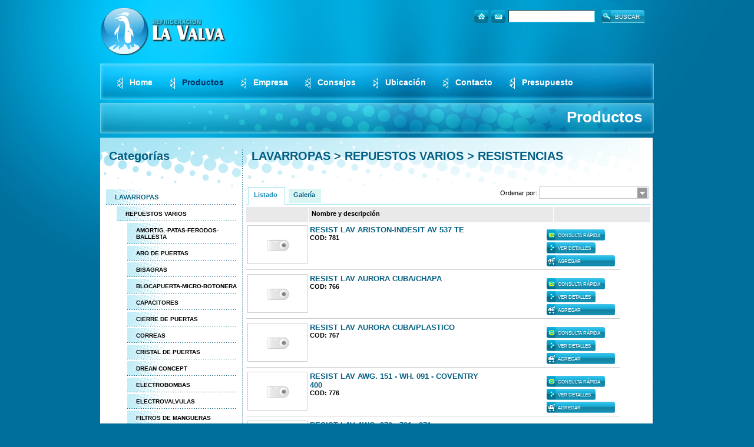

--- FILE ---
content_type: text/html
request_url: https://lavalva.com.ar/es/Productos/1798/RESISTENCIAS
body_size: 6892
content:
<!DOCTYPE html PUBLIC "-//W3C//DTD XHTML 1.0 Transitional//EN" "http://www.w3.org/TR/xhtml1/DTD/xhtml1-transitional.dtd">
<html xmlns="http://www.w3.org/1999/xhtml">
<head>
<meta http-equiv="Content-Type" content="text/html; charset=iso-8859-1" />
<meta http-equiv="imagetoolbar" content="no" />
<meta name="title" content="LAVARROPAS &gt; REPUESTOS VARIOS &gt; RESISTENCIAS - Refrigeraci&oacute;n La valva" />
<meta name="DC.title" content="LAVARROPAS &gt; REPUESTOS VARIOS &gt; RESISTENCIAS - Refrigeraci&oacute;n La valva" />
<meta http-equiv="title" content="LAVARROPAS &gt; REPUESTOS VARIOS &gt; RESISTENCIAS - Refrigeraci&oacute;n La valva" />
<meta name="description" content="Productos - LAVARROPAS - REPUESTOS VARIOS - RESISTENCIAS Refrigeración La Valva es una empresa del rubro de refrigeración, calefacción y aire acondicionado que atiende a las más prestigiosas empresas nacionales e internacionales, brindándoles toda una gama de repuestos, accesorios y asesoramiento técnico." />
<meta name="DC.Description" content="Productos - LAVARROPAS - REPUESTOS VARIOS - RESISTENCIAS Refrigeración La Valva es una empresa del rubro de refrigeración, calefacción y aire acondicionado que atiende a las más prestigiosas empresas nacionales e internacionales, brindándoles toda una gama de repuestos, accesorios y asesoramiento técnico." />
<meta name="keywords" content="refrigeraci&oacute;n, refrigeracion, aire acondicionado, calefaccion, motocompresores, aire, repuestos de refrigeracion, camaras frigorificas, enfriadores, refrigeración, repuestos de refrigeracion, cámaras frigoríficas" />
<meta name="resource-type" content="document" />
<meta name="revisit-after" content="10 days" />
<meta name="classification" content="Business" />
<meta name="GOOGLEBOT" content="index follow" />
<meta http-equiv="cache-control" content="no-cache,no-store,must-revalidate" />
<meta name="audience" content="all" />
<meta name="robots" content="all" />
<meta name="distribution" content="Global" />
<meta name="rating" content="General" />
<meta name="language" content="es" />
<meta name="author" content="logindesarrollos.com" />
<meta name="doc-type" content="Public" />
<meta name="doc-class" content="Completed" />
<meta name="doc-publisher" content="logindesarrollos.com" />
<title>LAVARROPAS &gt; REPUESTOS VARIOS &gt; RESISTENCIAS - Refrigeraci&oacute;n La valva</title>
<script type="text/javascript" src="/js/swfobject.js"></script>
<link href="/css/estilos.css" rel="stylesheet" type="text/css" />
<link href="/css/mensajes.css" rel="stylesheet" type="text/css" />
<link href="/css/tema.css" rel="stylesheet" type="text/css" />
<link href="/css/estilosMz.css" rel="stylesheet" type="text/css" />
<link rel="shortcut icon" href="/img/fav.ico" type="image/gif" />
<script type="text/javascript" src="/js/externos.php"></script>
<script type="text/javascript" src="/js/swfobject.js"></script>
<script type="text/javascript" src="/js/cookie.js"></script>
<script type="text/javascript" src="/js/oPresupuesto.js"></script>
<script type="text/javascript" src="/js/oOrden.js"></script>	
<link href="/css/print.css" rel="stylesheet" type="text/css" media="print" />
<script type="text/javascript">
var oCookie = new Cookie();
</script>
</head>
<body>
	<div id="topPrint">
		<img src="/mails/logo.gif" alt="Refrigeraci&oacute;n La valva" />
		<p>TEL/Fax: 0351 4604232 - 4603753 <br /> <a href="mailto:info@lavalva.com.ar">info@lavalva.com.ar</a></p>
	</div>
  	<div id="top">
		<div id="formBuscar">
        	<a class="btnTop" href="/es"><img src="/img/icoHome.gif" alt="Home" /></a>
            <a class="btnTop" href="mailto:info@lavalva.com.ar"><img src="/img/icoMail.gif" alt="Mail" /></a>
            
<form action="" name="formBusqueda" method="post" style="display:inline;" onkeydown="analizarEnterBuscar(event);">
  <a href="#" class="btnComunG fltR" onClick="setBusqueda('/es/Producto/busqueda',event);" id="btnBuscar"><span><img src="/img/icoZoom.gif" alt="Buscar" /> Buscar</span></a>   
      <input name="clavePrivada" id="clavePrivada" type="text" value="" />
  <input name="buscar" id="buscar" type="hidden" value="si" />
  <input name="se" id="se" type="hidden" value="busqueda" />		  
</form>

            
            
			<div class="topPresupuesto" style="display:none;" id="contMsgPresupuestoTop">
				<span id="msgPresupuestoTop" style="float:left"> </span>
				<a class="btnComun fltR" href="/es/Presupuesto/16"><span><img src="/img/iconBuy.gif" alt="Ver presupuesto"/>Ver presupuesto</span></a>
				<div class="floatFix"></div>
			</div>
        </div>
        <p><a href="/es"><img src="/img/logo.gif" alt="Refrigeraci&oacute;n La valva" /></a></p>
	</div>
        	<div id="menu">
            <ul>

<li ><a href="/es"  ><span>Home</span></a>
</li>
<li id="menTop2" onmouseover="verSubTop(this,'subTop2','auto')" onmouseout="verSubTop(this,'subTop2','0')"><a href="/es/Productos" class="on" ><span>Productos</span></a>
</li>
<li id="menTop11" onmouseover="verSubTop(this,'subTop11','auto')" onmouseout="verSubTop(this,'subTop11','0')"><a href="/es/Empresa/11"  ><span>Empresa</span></a>
</li>
<li id="menTop12" onmouseover="verSubTop(this,'subTop12','auto')" onmouseout="verSubTop(this,'subTop12','0')"><a href="/es/Consejos/12"  ><span>Consejos</span></a>
<div id="subTop12" onmouseover="verSubTop('menTop12','subTop12','auto')" onmouseout="verSubTop('menTop12','subTop12','0')" class="subTop">
	<div class="subTopCont">
	<a href="/es/Consejos/Elegir-un-buen-aire-acondicionado/13"  >Elegir un buen Aire Acondicionado</a>
	</div>
</div>
</li>
<li id="menTop15" onmouseover="verSubTop(this,'subTop15','auto')" onmouseout="verSubTop(this,'subTop15','0')"><a href="/es/Ubicacia³n/15"  ><span>Ubicación</span></a>
</li>
<li id="menTop3" onmouseover="verSubTop(this,'subTop3','auto')" onmouseout="verSubTop(this,'subTop3','0')"><a href="/es/Contacto/3"  ><span>Contacto</span></a>
</li>
<li id="menTop16" onmouseover="verSubTop(this,'subTop16','auto')" onmouseout="verSubTop(this,'subTop16','0')"><a href="/es/Presupuesto/16"  ><span>Presupuesto</span></a>
</li>
                

            </ul>
        </div>
	<div id="blockeadorGeneral" class="blockeadorGeneral"></div>    
    <div id="principal">
    
    	<div id="title">
      <p>Productos</p>

      </div>
      <script type="text/javascript">
	  if($('titleHome')){
	      var so = new SWFObject("/swf/topHome.swf", "hTop", "940", "164", "8", "");
    	  so.addParam("wmode", "opaque");
	      so.write("titleHome");
	  }		  
	    </script>
        <div id="cont" class="contColumnaProd">

<div class="productosCont">
    <div id="izquierda">
            <h3>Categor&iacute;as</h3>
            <div class="menuCat">
        <!-- h2 class="menuCatTit"><span>Categor&iacute;as</span></h2 -->
<ul>
<li><a href="/es/Productos/1783/LAVARROPAS" >LAVARROPAS</a><ul id="subCat1783"  style="height:auto;"><li><a href="/es/Productos/1784/REPUESTOS-VARIOS" >REPUESTOS VARIOS</a><ul id="subCat1784"  ><li><a href="/es/Productos/1795/AMORTIG-PATAS-FERODOS-BALLESTA" >AMORTIG.-PATAS-FERODOS-BALLESTA</a></li><li><a href="/es/Productos/1785/ARO-DE-PUERTAS" >ARO DE PUERTAS</a></li><li><a href="/es/Productos/1786/BISAGRAS" >BISAGRAS</a></li><li><a href="/es/Productos/1803/BLOCAPUERTA-MICRO-BOTONERA" >BLOCAPUERTA-MICRO-BOTONERA</a></li><li><a href="/es/Productos/1804/CAPACITORES" >CAPACITORES</a></li><li><a href="/es/Productos/1790/CIERRE-DE-PUERTAS" >CIERRE DE PUERTAS</a></li><li><a href="/es/Productos/1788/CORREAS" >CORREAS</a></li><li><a href="/es/Productos/1789/CRISTAL-DE-PUERTAS" >CRISTAL DE PUERTAS</a></li><li><a href="/es/Productos/1811/DREAN-CONCEPT" >DREAN CONCEPT</a></li><li><a href="/es/Productos/1787/ELECTROBOMBAS" >ELECTROBOMBAS</a></li><li><a href="/es/Productos/1791/ELECTROVALVULAS" >ELECTROVALVULAS</a></li><li><a href="/es/Productos/1792/FILTROS-DE-MANGUERAS" >FILTROS DE MANGUERAS</a></li><li><a href="/es/Productos/1793/FUELLES---CODOS-Y-GOMAS" >FUELLES - CODOS Y GOMAS</a></li><li><a href="/es/Productos/1794/JABONERAS" >JABONERAS</a></li><li><a href="/es/Productos/1812/LAVADORAS-ARNO" >LAVADORAS ARNO</a></li><li><a href="/es/Productos/1809/LAVARROPAS-COMUNES" >LAVARROPAS COMUNES</a></li><li><a href="/es/Productos/1799/MANGUERAS-DE-CARG-/-DESCARG" >MANGUERAS DE CARG / DESCARG</a></li><li><a href="/es/Productos/1808/MOTORES" >MOTORES</a></li><li><a href="/es/Productos/1800/PERILLAS-TIMER-/-TERMOST-/-LEVA" >PERILLAS TIMER / TERMOST / LEVA</a></li><li><a href="/es/Productos/1805/PLAQUETAS-ELECTRONICAS" >PLAQUETAS ELECTRONICAS</a></li><li><a href="/es/Productos/1802/POLEA-EJES-RODAM-BRIDA-CUBA-TBOR-TA" >POLEA-EJES-RODAM-BRIDA-CUBA-TBOR-TA</a></li><li><a href="/es/Productos/1796/PRESOSTATOS" >PRESOSTATOS</a></li><li><a href="/es/Productos/1798/RESISTENCIAS" class="on">RESISTENCIAS</a></li><li><a href="/es/Productos/1807/RETENES" >RETENES</a></li><li><a href="/es/Productos/1806/RULEMANES" >RULEMANES</a></li><li><a href="/es/Productos/1810/SECARROPAS" >SECARROPAS</a></li><li><a href="/es/Productos/1801/TERMOSTATO-/-JUNTA" >TERMOSTATO / JUNTA</a></li><li><a href="/es/Productos/1797/TIMERS-PROGRAMADORES" >TIMERS (PROGRAMADORES)</a></li><li><a href="/es/Productos/1813/VARIOS" >VARIOS</a></li></ul></li></ul></li>	<li><a href="/es/Productos" class="verTodas">Ver Todas</a></li>
</ul>
                <div class="floatFix"></div>
            </div>
    </div>
    <div id="derecha">
              <h4><a href="/es/Productos/1783/LAVARROPAS">LAVARROPAS</a> &gt; <a href="/es/Productos/1784/REPUESTOS-VARIOS">REPUESTOS VARIOS</a> &gt; <a href="/es/Productos/1798/RESISTENCIAS">RESISTENCIAS</a></h4>
                    <div class="contCatTools">
	<a href="#" id="solListado" onclick="oSol.cambiarSolapaLista(this,'contProdLista',event);" ><span>Listado</span></a><a id="solGaleria" href="#" onclick="oSol.cambiarSolapaLista(this,'contProdGal',event);" ><span>Galer&iacute;a</span></a>
    Ordenar por:
    <div id="contMenuOrder" class="contMenuOrder" onmouseover="this.style.display='block'" onmouseout="this.style.display='none'">
    	<a href="#" id="nombreAsc" onclick="oOrden.cambiarOrden(this,event);">Nombre A-Z</a>
    	<a href="#" id="codigoAsc" onclick="oOrden.cambiarOrden(this,event);">C&oacute;digo A-Z</a>
        <div class="floatFix"></div>
    	<a href="#" id="nombreDesc"  onclick="oOrden.cambiarOrden(this,event);">Nombre Z-A</a>
    	<a href="#" id="codigoDesc" onclick="oOrden.cambiarOrden(this,event);">C&oacute;digo Z-A</a>
        <div class="floatFix"></div>
    	<a href="#" id="precioAsc" onclick="oOrden.cambiarOrden(this,event);">Menor precio</a>
       	<a href="#" id="novedadAsc" onclick="oOrden.cambiarOrden(this,event);">M&aacute;s nuevo</a>
        <div class="floatFix"></div>        
    	<a href="#" id="precioDesc" onclick="oOrden.cambiarOrden(this,event);">Mayor precio</a>
       	<a href="#" id="novedadDesc" onclick="oOrden.cambiarOrden(this,event);">M&aacute;s antiguo</a>
    </div>
    <input name="orderMenu" id="orderMenu" class="orderMenu" readonly="readonly" />
    
</div>
<script type="text/javascript">
	var oSol = new solapaLista({'indice':'','contenedor':'contProd'});
	AddEvent(window,'load',function(){
		oSol.solapaListaDefecto();
	});
</script>                <div class="contProdLista" id="contProd">
                    <div class="contCatTit" ><p style="width:410px; margin-left:105px">Nombre y descripción</p><p style="width:125px; text-align:center"></p></div>                      <div id="listaProductosCat" style="float:left;">
                        

<div class="itemProd" onclick="document.location='/es/Producto/15364/LAVARROPAS/REPUESTOS-VARIOS/RESISTENCIAS/LAVARROPAS'">
    <a href="/es/Producto/15364/LAVARROPAS/REPUESTOS-VARIOS/RESISTENCIAS/LAVARROPAS" class="foto" ><img src="/img/logoNoImg.gif" alt="RESIST LAV ARISTON-INDESIT AV 537 TE" border="0" /></a>
	
   
    <p class="descrip">
     <a href="/es/Producto/15364/LAVARROPAS/REPUESTOS-VARIOS/RESISTENCIAS/LAVARROPAS" class="nombre" title="RESIST LAV ARISTON-INDESIT AV 537 TE">RESIST LAV ARISTON-INDESIT AV 537 TE</a><br />
	<strong>COD: 781</strong><br />
   
</p>
    <p class="datos">     </p>
    <p class="btns">
        <a class="btnComun fltL" href="#" onclick="oCon.mostrarCuadro(15364,'conFicha',event);"><span><img src="/img/iconConsR.gif" alt="Consulta r&aacute;pida"/>Consulta r&aacute;pida</span></a>
        <a class="btnComun fltL" href="/es/Producto/15364/LAVARROPAS/REPUESTOS-VARIOS/RESISTENCIAS/LAVARROPAS"><span><img src="/img/iconVer.gif" alt="Ver detalles"/>Ver detalles</span></a>
		<a class="btnComun fltL" href="#" onclick="oPresupuesto.agregarProducto(15364,'RESIST LAV ARISTON-INDESIT AV 537 TE',event)"><span><img src="/img/iconBuy.gif" alt="Agregar Presupuesto"/>Agregar Presupuesto</span></a>
    </p>    
</div>

<div class="itemProd" onclick="document.location='/es/Producto/15349/LAVARROPAS/REPUESTOS-VARIOS/RESISTENCIAS/LAVARROPAS'">
    <a href="/es/Producto/15349/LAVARROPAS/REPUESTOS-VARIOS/RESISTENCIAS/LAVARROPAS" class="foto" ><img src="/img/logoNoImg.gif" alt="RESIST LAV AURORA CUBA/CHAPA" border="0" /></a>
	
   
    <p class="descrip">
     <a href="/es/Producto/15349/LAVARROPAS/REPUESTOS-VARIOS/RESISTENCIAS/LAVARROPAS" class="nombre" title="RESIST LAV AURORA CUBA/CHAPA">RESIST LAV AURORA CUBA/CHAPA</a><br />
	<strong>COD: 766</strong><br />
   
</p>
    <p class="datos">     </p>
    <p class="btns">
        <a class="btnComun fltL" href="#" onclick="oCon.mostrarCuadro(15349,'conFicha',event);"><span><img src="/img/iconConsR.gif" alt="Consulta r&aacute;pida"/>Consulta r&aacute;pida</span></a>
        <a class="btnComun fltL" href="/es/Producto/15349/LAVARROPAS/REPUESTOS-VARIOS/RESISTENCIAS/LAVARROPAS"><span><img src="/img/iconVer.gif" alt="Ver detalles"/>Ver detalles</span></a>
		<a class="btnComun fltL" href="#" onclick="oPresupuesto.agregarProducto(15349,'RESIST LAV AURORA CUBA/CHAPA',event)"><span><img src="/img/iconBuy.gif" alt="Agregar Presupuesto"/>Agregar Presupuesto</span></a>
    </p>    
</div>

<div class="itemProd" onclick="document.location='/es/Producto/15350/LAVARROPAS/REPUESTOS-VARIOS/RESISTENCIAS/LAVARROPAS'">
    <a href="/es/Producto/15350/LAVARROPAS/REPUESTOS-VARIOS/RESISTENCIAS/LAVARROPAS" class="foto" ><img src="/img/logoNoImg.gif" alt="RESIST LAV AURORA CUBA/PLASTICO" border="0" /></a>
	
   
    <p class="descrip">
     <a href="/es/Producto/15350/LAVARROPAS/REPUESTOS-VARIOS/RESISTENCIAS/LAVARROPAS" class="nombre" title="RESIST LAV AURORA CUBA/PLASTICO">RESIST LAV AURORA CUBA/PLASTICO</a><br />
	<strong>COD: 767</strong><br />
   
</p>
    <p class="datos">     </p>
    <p class="btns">
        <a class="btnComun fltL" href="#" onclick="oCon.mostrarCuadro(15350,'conFicha',event);"><span><img src="/img/iconConsR.gif" alt="Consulta r&aacute;pida"/>Consulta r&aacute;pida</span></a>
        <a class="btnComun fltL" href="/es/Producto/15350/LAVARROPAS/REPUESTOS-VARIOS/RESISTENCIAS/LAVARROPAS"><span><img src="/img/iconVer.gif" alt="Ver detalles"/>Ver detalles</span></a>
		<a class="btnComun fltL" href="#" onclick="oPresupuesto.agregarProducto(15350,'RESIST LAV AURORA CUBA/PLASTICO',event)"><span><img src="/img/iconBuy.gif" alt="Agregar Presupuesto"/>Agregar Presupuesto</span></a>
    </p>    
</div>

<div class="itemProd" onclick="document.location='/es/Producto/15359/LAVARROPAS/REPUESTOS-VARIOS/RESISTENCIAS/LAVARROPAS'">
    <a href="/es/Producto/15359/LAVARROPAS/REPUESTOS-VARIOS/RESISTENCIAS/LAVARROPAS" class="foto" ><img src="/img/logoNoImg.gif" alt="RESIST LAV AWG. 151 - WH. 091 - COVENTRY 400" border="0" /></a>
	
   
    <p class="descrip">
     <a href="/es/Producto/15359/LAVARROPAS/REPUESTOS-VARIOS/RESISTENCIAS/LAVARROPAS" class="nombre" title="RESIST LAV AWG. 151 - WH. 091 - COVENTRY 400">RESIST LAV AWG. 151 - WH. 091 - COVENTRY 400</a><br />
	<strong>COD: 776</strong><br />
   
</p>
    <p class="datos">     </p>
    <p class="btns">
        <a class="btnComun fltL" href="#" onclick="oCon.mostrarCuadro(15359,'conFicha',event);"><span><img src="/img/iconConsR.gif" alt="Consulta r&aacute;pida"/>Consulta r&aacute;pida</span></a>
        <a class="btnComun fltL" href="/es/Producto/15359/LAVARROPAS/REPUESTOS-VARIOS/RESISTENCIAS/LAVARROPAS"><span><img src="/img/iconVer.gif" alt="Ver detalles"/>Ver detalles</span></a>
		<a class="btnComun fltL" href="#" onclick="oPresupuesto.agregarProducto(15359,'RESIST LAV AWG. 151 - WH. 091 - COVENTRY 400',event)"><span><img src="/img/iconBuy.gif" alt="Agregar Presupuesto"/>Agregar Presupuesto</span></a>
    </p>    
</div>

<div class="itemProd" onclick="document.location='/es/Producto/15357/LAVARROPAS/REPUESTOS-VARIOS/RESISTENCIAS/LAVARROPAS'">
    <a href="/es/Producto/15357/LAVARROPAS/REPUESTOS-VARIOS/RESISTENCIAS/LAVARROPAS" class="foto" ><img src="/img/logoNoImg.gif" alt="RESIST LAV AWG. 370 - 721 - 371 - ELECTROLUX - CON TE" border="0" /></a>
	
   
    <p class="descrip">
     <a href="/es/Producto/15357/LAVARROPAS/REPUESTOS-VARIOS/RESISTENCIAS/LAVARROPAS" class="nombre" title="RESIST LAV AWG. 370 - 721 - 371 - ELECTROLUX - CON TE">RESIST LAV AWG. 370 - 721 - 371 - ELECTROLUX - CON TE</a><br />
	<strong>COD: 774</strong><br />
   
</p>
    <p class="datos">     </p>
    <p class="btns">
        <a class="btnComun fltL" href="#" onclick="oCon.mostrarCuadro(15357,'conFicha',event);"><span><img src="/img/iconConsR.gif" alt="Consulta r&aacute;pida"/>Consulta r&aacute;pida</span></a>
        <a class="btnComun fltL" href="/es/Producto/15357/LAVARROPAS/REPUESTOS-VARIOS/RESISTENCIAS/LAVARROPAS"><span><img src="/img/iconVer.gif" alt="Ver detalles"/>Ver detalles</span></a>
		<a class="btnComun fltL" href="#" onclick="oPresupuesto.agregarProducto(15357,'RESIST LAV AWG. 370 - 721 - 371 - ELECTROLUX - CON TE',event)"><span><img src="/img/iconBuy.gif" alt="Agregar Presupuesto"/>Agregar Presupuesto</span></a>
    </p>    
</div>

<div class="itemProd" onclick="document.location='/es/Producto/15358/LAVARROPAS/REPUESTOS-VARIOS/RESISTENCIAS/LAVARROPAS'">
    <a href="/es/Producto/15358/LAVARROPAS/REPUESTOS-VARIOS/RESISTENCIAS/LAVARROPAS" class="foto" ><img src="/img/logoNoImg.gif" alt="RESIST LAV AWH. AWF. 217-108" border="0" /></a>
	
   
    <p class="descrip">
     <a href="/es/Producto/15358/LAVARROPAS/REPUESTOS-VARIOS/RESISTENCIAS/LAVARROPAS" class="nombre" title="RESIST LAV AWH. AWF. 217-108">RESIST LAV AWH. AWF. 217-108</a><br />
	<strong>COD: 775</strong><br />
   
</p>
    <p class="datos">     </p>
    <p class="btns">
        <a class="btnComun fltL" href="#" onclick="oCon.mostrarCuadro(15358,'conFicha',event);"><span><img src="/img/iconConsR.gif" alt="Consulta r&aacute;pida"/>Consulta r&aacute;pida</span></a>
        <a class="btnComun fltL" href="/es/Producto/15358/LAVARROPAS/REPUESTOS-VARIOS/RESISTENCIAS/LAVARROPAS"><span><img src="/img/iconVer.gif" alt="Ver detalles"/>Ver detalles</span></a>
		<a class="btnComun fltL" href="#" onclick="oPresupuesto.agregarProducto(15358,'RESIST LAV AWH. AWF. 217-108',event)"><span><img src="/img/iconBuy.gif" alt="Agregar Presupuesto"/>Agregar Presupuesto</span></a>
    </p>    
</div>

<div class="itemProd" onclick="document.location='/es/Producto/15371/LAVARROPAS/REPUESTOS-VARIOS/RESISTENCIAS/LAVARROPAS'">
    <a href="/es/Producto/15371/LAVARROPAS/REPUESTOS-VARIOS/RESISTENCIAS/LAVARROPAS" class="foto" ><img src="/img/logoNoImg.gif" alt="RESIST LAV AWR. 680-2 (WH. Digital) ORIG. ( corta, 22" border="0" /></a>
	
   
    <p class="descrip">
     <a href="/es/Producto/15371/LAVARROPAS/REPUESTOS-VARIOS/RESISTENCIAS/LAVARROPAS" class="nombre" title="RESIST LAV AWR. 680-2 (WH. Digital) ORIG. ( corta, 22">RESIST LAV AWR. 680-2 (WH. Digital) ORIG. ( corta, 22</a><br />
	<strong>COD: 788</strong><br />
   
</p>
    <p class="datos">     </p>
    <p class="btns">
        <a class="btnComun fltL" href="#" onclick="oCon.mostrarCuadro(15371,'conFicha',event);"><span><img src="/img/iconConsR.gif" alt="Consulta r&aacute;pida"/>Consulta r&aacute;pida</span></a>
        <a class="btnComun fltL" href="/es/Producto/15371/LAVARROPAS/REPUESTOS-VARIOS/RESISTENCIAS/LAVARROPAS"><span><img src="/img/iconVer.gif" alt="Ver detalles"/>Ver detalles</span></a>
		<a class="btnComun fltL" href="#" onclick="oPresupuesto.agregarProducto(15371,'RESIST LAV AWR. 680-2 (WH. Digital) ORIG. ( corta, 22',event)"><span><img src="/img/iconBuy.gif" alt="Agregar Presupuesto"/>Agregar Presupuesto</span></a>
    </p>    
</div>

<div class="itemProd" onclick="document.location='/es/Producto/15370/LAVARROPAS/REPUESTOS-VARIOS/RESISTENCIAS/LAVARROPAS'">
    <a href="/es/Producto/15370/LAVARROPAS/REPUESTOS-VARIOS/RESISTENCIAS/LAVARROPAS" class="foto" ><img src="/img/logoNoImg.gif" alt="RESIST LAV AWR. 680-2 (WH. Digital) ORIG. ( larga, 15" border="0" /></a>
	
   
    <p class="descrip">
     <a href="/es/Producto/15370/LAVARROPAS/REPUESTOS-VARIOS/RESISTENCIAS/LAVARROPAS" class="nombre" title="RESIST LAV AWR. 680-2 (WH. Digital) ORIG. ( larga, 15">RESIST LAV AWR. 680-2 (WH. Digital) ORIG. ( larga, 15</a><br />
	<strong>COD: 787</strong><br />
   
</p>
    <p class="datos">     </p>
    <p class="btns">
        <a class="btnComun fltL" href="#" onclick="oCon.mostrarCuadro(15370,'conFicha',event);"><span><img src="/img/iconConsR.gif" alt="Consulta r&aacute;pida"/>Consulta r&aacute;pida</span></a>
        <a class="btnComun fltL" href="/es/Producto/15370/LAVARROPAS/REPUESTOS-VARIOS/RESISTENCIAS/LAVARROPAS"><span><img src="/img/iconVer.gif" alt="Ver detalles"/>Ver detalles</span></a>
		<a class="btnComun fltL" href="#" onclick="oPresupuesto.agregarProducto(15370,'RESIST LAV AWR. 680-2 (WH. Digital) ORIG. ( larga, 15',event)"><span><img src="/img/iconBuy.gif" alt="Agregar Presupuesto"/>Agregar Presupuesto</span></a>
    </p>    
</div>

<div class="itemProd" onclick="document.location='/es/Producto/15368/LAVARROPAS/REPUESTOS-VARIOS/RESISTENCIAS/LAVARROPAS'">
    <a href="/es/Producto/15368/LAVARROPAS/REPUESTOS-VARIOS/RESISTENCIAS/LAVARROPAS" class="foto" ><img src="/img/logoNoImg.gif" alt="RESIST LAV CANDY  CARGA SUPERIOR" border="0" /></a>
	
   
    <p class="descrip">
     <a href="/es/Producto/15368/LAVARROPAS/REPUESTOS-VARIOS/RESISTENCIAS/LAVARROPAS" class="nombre" title="RESIST LAV CANDY  CARGA SUPERIOR">RESIST LAV CANDY  CARGA SUPERIOR</a><br />
	<strong>COD: 785</strong><br />
   
</p>
    <p class="datos">     </p>
    <p class="btns">
        <a class="btnComun fltL" href="#" onclick="oCon.mostrarCuadro(15368,'conFicha',event);"><span><img src="/img/iconConsR.gif" alt="Consulta r&aacute;pida"/>Consulta r&aacute;pida</span></a>
        <a class="btnComun fltL" href="/es/Producto/15368/LAVARROPAS/REPUESTOS-VARIOS/RESISTENCIAS/LAVARROPAS"><span><img src="/img/iconVer.gif" alt="Ver detalles"/>Ver detalles</span></a>
		<a class="btnComun fltL" href="#" onclick="oPresupuesto.agregarProducto(15368,'RESIST LAV CANDY  CARGA SUPERIOR',event)"><span><img src="/img/iconBuy.gif" alt="Agregar Presupuesto"/>Agregar Presupuesto</span></a>
    </p>    
</div>

<div class="itemProd" onclick="document.location='/es/Producto/15355/LAVARROPAS/REPUESTOS-VARIOS/RESISTENCIAS/LAVARROPAS'">
    <a href="/es/Producto/15355/LAVARROPAS/REPUESTOS-VARIOS/RESISTENCIAS/LAVARROPAS" class="foto" ><img src="/img/logoNoImg.gif" alt="RESIST LAV CANDY ALISE ( INFERIOR )" border="0" /></a>
	
   
    <p class="descrip">
     <a href="/es/Producto/15355/LAVARROPAS/REPUESTOS-VARIOS/RESISTENCIAS/LAVARROPAS" class="nombre" title="RESIST LAV CANDY ALISE ( INFERIOR )">RESIST LAV CANDY ALISE ( INFERIOR )</a><br />
	<strong>COD: 772</strong><br />
   
</p>
    <p class="datos">     </p>
    <p class="btns">
        <a class="btnComun fltL" href="#" onclick="oCon.mostrarCuadro(15355,'conFicha',event);"><span><img src="/img/iconConsR.gif" alt="Consulta r&aacute;pida"/>Consulta r&aacute;pida</span></a>
        <a class="btnComun fltL" href="/es/Producto/15355/LAVARROPAS/REPUESTOS-VARIOS/RESISTENCIAS/LAVARROPAS"><span><img src="/img/iconVer.gif" alt="Ver detalles"/>Ver detalles</span></a>
		<a class="btnComun fltL" href="#" onclick="oPresupuesto.agregarProducto(15355,'RESIST LAV CANDY ALISE ( INFERIOR )',event)"><span><img src="/img/iconBuy.gif" alt="Agregar Presupuesto"/>Agregar Presupuesto</span></a>
    </p>    
</div>

<div class="itemProd" onclick="document.location='/es/Producto/15356/LAVARROPAS/REPUESTOS-VARIOS/RESISTENCIAS/LAVARROPAS'">
    <a href="/es/Producto/15356/LAVARROPAS/REPUESTOS-VARIOS/RESISTENCIAS/LAVARROPAS" class="foto" ><img src="/img/logoNoImg.gif" alt="RESIST LAV CANDY ALISE ( SUPERIOR )" border="0" /></a>
	
   
    <p class="descrip">
     <a href="/es/Producto/15356/LAVARROPAS/REPUESTOS-VARIOS/RESISTENCIAS/LAVARROPAS" class="nombre" title="RESIST LAV CANDY ALISE ( SUPERIOR )">RESIST LAV CANDY ALISE ( SUPERIOR )</a><br />
	<strong>COD: 773</strong><br />
   
</p>
    <p class="datos">     </p>
    <p class="btns">
        <a class="btnComun fltL" href="#" onclick="oCon.mostrarCuadro(15356,'conFicha',event);"><span><img src="/img/iconConsR.gif" alt="Consulta r&aacute;pida"/>Consulta r&aacute;pida</span></a>
        <a class="btnComun fltL" href="/es/Producto/15356/LAVARROPAS/REPUESTOS-VARIOS/RESISTENCIAS/LAVARROPAS"><span><img src="/img/iconVer.gif" alt="Ver detalles"/>Ver detalles</span></a>
		<a class="btnComun fltL" href="#" onclick="oPresupuesto.agregarProducto(15356,'RESIST LAV CANDY ALISE ( SUPERIOR )',event)"><span><img src="/img/iconBuy.gif" alt="Agregar Presupuesto"/>Agregar Presupuesto</span></a>
    </p>    
</div>

<div class="itemProd" onclick="document.location='/es/Producto/15353/LAVARROPAS/REPUESTOS-VARIOS/RESISTENCIAS/LAVARROPAS'">
    <a href="/es/Producto/15353/LAVARROPAS/REPUESTOS-VARIOS/RESISTENCIAS/LAVARROPAS" class="foto" ><img src="/img/logoNoImg.gif" alt="RESIST LAV CANDY ALISE 610-65-634-455" border="0" /></a>
	
   
    <p class="descrip">
     <a href="/es/Producto/15353/LAVARROPAS/REPUESTOS-VARIOS/RESISTENCIAS/LAVARROPAS" class="nombre" title="RESIST LAV CANDY ALISE 610-65-634-455">RESIST LAV CANDY ALISE 610-65-634-455</a><br />
	<strong>COD: 770</strong><br />
   
</p>
    <p class="datos">     </p>
    <p class="btns">
        <a class="btnComun fltL" href="#" onclick="oCon.mostrarCuadro(15353,'conFicha',event);"><span><img src="/img/iconConsR.gif" alt="Consulta r&aacute;pida"/>Consulta r&aacute;pida</span></a>
        <a class="btnComun fltL" href="/es/Producto/15353/LAVARROPAS/REPUESTOS-VARIOS/RESISTENCIAS/LAVARROPAS"><span><img src="/img/iconVer.gif" alt="Ver detalles"/>Ver detalles</span></a>
		<a class="btnComun fltL" href="#" onclick="oPresupuesto.agregarProducto(15353,'RESIST LAV CANDY ALISE 610-65-634-455',event)"><span><img src="/img/iconBuy.gif" alt="Agregar Presupuesto"/>Agregar Presupuesto</span></a>
    </p>    
</div>

<div class="itemProd" onclick="document.location='/es/Producto/15369/LAVARROPAS/REPUESTOS-VARIOS/RESISTENCIAS/LAVARROPAS'">
    <a href="/es/Producto/15369/LAVARROPAS/REPUESTOS-VARIOS/RESISTENCIAS/LAVARROPAS" class="foto" ><img src="/img/logoNoImg.gif" alt="RESIST LAV DREAN  EXCELENT 510 - CON TERMOFUSIBLE ( O" border="0" /></a>
	
   
    <p class="descrip">
     <a href="/es/Producto/15369/LAVARROPAS/REPUESTOS-VARIOS/RESISTENCIAS/LAVARROPAS" class="nombre" title="RESIST LAV DREAN  EXCELENT 510 - CON TERMOFUSIBLE ( O">RESIST LAV DREAN  EXCELENT 510 - CON TERMOFUSIBLE ( O</a><br />
	<strong>COD: 786</strong><br />
   
</p>
    <p class="datos">     </p>
    <p class="btns">
        <a class="btnComun fltL" href="#" onclick="oCon.mostrarCuadro(15369,'conFicha',event);"><span><img src="/img/iconConsR.gif" alt="Consulta r&aacute;pida"/>Consulta r&aacute;pida</span></a>
        <a class="btnComun fltL" href="/es/Producto/15369/LAVARROPAS/REPUESTOS-VARIOS/RESISTENCIAS/LAVARROPAS"><span><img src="/img/iconVer.gif" alt="Ver detalles"/>Ver detalles</span></a>
		<a class="btnComun fltL" href="#" onclick="oPresupuesto.agregarProducto(15369,'RESIST LAV DREAN  EXCELENT 510 - CON TERMOFUSIBLE ( O',event)"><span><img src="/img/iconBuy.gif" alt="Agregar Presupuesto"/>Agregar Presupuesto</span></a>
    </p>    
</div>

<div class="itemProd" onclick="document.location='/es/Producto/15351/LAVARROPAS/REPUESTOS-VARIOS/RESISTENCIAS/LAVARROPAS'">
    <a href="/es/Producto/15351/LAVARROPAS/REPUESTOS-VARIOS/RESISTENCIAS/LAVARROPAS" class="foto" ><img src="/img/logoNoImg.gif" alt="RESIST LAV DREAN SOLID AWH 630" border="0" /></a>
	
   
    <p class="descrip">
     <a href="/es/Producto/15351/LAVARROPAS/REPUESTOS-VARIOS/RESISTENCIAS/LAVARROPAS" class="nombre" title="RESIST LAV DREAN SOLID AWH 630">RESIST LAV DREAN SOLID AWH 630</a><br />
	<strong>COD: 768</strong><br />
   
</p>
    <p class="datos">     </p>
    <p class="btns">
        <a class="btnComun fltL" href="#" onclick="oCon.mostrarCuadro(15351,'conFicha',event);"><span><img src="/img/iconConsR.gif" alt="Consulta r&aacute;pida"/>Consulta r&aacute;pida</span></a>
        <a class="btnComun fltL" href="/es/Producto/15351/LAVARROPAS/REPUESTOS-VARIOS/RESISTENCIAS/LAVARROPAS"><span><img src="/img/iconVer.gif" alt="Ver detalles"/>Ver detalles</span></a>
		<a class="btnComun fltL" href="#" onclick="oPresupuesto.agregarProducto(15351,'RESIST LAV DREAN SOLID AWH 630',event)"><span><img src="/img/iconBuy.gif" alt="Agregar Presupuesto"/>Agregar Presupuesto</span></a>
    </p>    
</div>

<div class="itemProd" onclick="document.location='/es/Producto/15362/LAVARROPAS/REPUESTOS-VARIOS/RESISTENCIAS/LAVARROPAS'">
    <a href="/es/Producto/15362/LAVARROPAS/REPUESTOS-VARIOS/RESISTENCIAS/LAVARROPAS" class="foto" ><img src="/img/logoNoImg.gif" alt="RESIST LAV ENXUTA PEABODY   ( 114 )" border="0" /></a>
	
   
    <p class="descrip">
     <a href="/es/Producto/15362/LAVARROPAS/REPUESTOS-VARIOS/RESISTENCIAS/LAVARROPAS" class="nombre" title="RESIST LAV ENXUTA PEABODY   ( 114 )">RESIST LAV ENXUTA PEABODY   ( 114 )</a><br />
	<strong>COD: 779</strong><br />
   
</p>
    <p class="datos">     </p>
    <p class="btns">
        <a class="btnComun fltL" href="#" onclick="oCon.mostrarCuadro(15362,'conFicha',event);"><span><img src="/img/iconConsR.gif" alt="Consulta r&aacute;pida"/>Consulta r&aacute;pida</span></a>
        <a class="btnComun fltL" href="/es/Producto/15362/LAVARROPAS/REPUESTOS-VARIOS/RESISTENCIAS/LAVARROPAS"><span><img src="/img/iconVer.gif" alt="Ver detalles"/>Ver detalles</span></a>
		<a class="btnComun fltL" href="#" onclick="oPresupuesto.agregarProducto(15362,'RESIST LAV ENXUTA PEABODY   ( 114 )',event)"><span><img src="/img/iconBuy.gif" alt="Agregar Presupuesto"/>Agregar Presupuesto</span></a>
    </p>    
</div>

<div class="itemProd" onclick="document.location='/es/Producto/15361/LAVARROPAS/REPUESTOS-VARIOS/RESISTENCIAS/LAVARROPAS'">
    <a href="/es/Producto/15361/LAVARROPAS/REPUESTOS-VARIOS/RESISTENCIAS/LAVARROPAS" class="foto" ><img src="/img/logoNoImg.gif" alt="RESIST LAV LONGVIE   F 540 - LF 540 TW - LF 830 TW" border="0" /></a>
	
   
    <p class="descrip">
     <a href="/es/Producto/15361/LAVARROPAS/REPUESTOS-VARIOS/RESISTENCIAS/LAVARROPAS" class="nombre" title="RESIST LAV LONGVIE   F 540 - LF 540 TW - LF 830 TW">RESIST LAV LONGVIE   F 540 - LF 540 TW - LF 830 TW</a><br />
	<strong>COD: 778</strong><br />
   
</p>
    <p class="datos">     </p>
    <p class="btns">
        <a class="btnComun fltL" href="#" onclick="oCon.mostrarCuadro(15361,'conFicha',event);"><span><img src="/img/iconConsR.gif" alt="Consulta r&aacute;pida"/>Consulta r&aacute;pida</span></a>
        <a class="btnComun fltL" href="/es/Producto/15361/LAVARROPAS/REPUESTOS-VARIOS/RESISTENCIAS/LAVARROPAS"><span><img src="/img/iconVer.gif" alt="Ver detalles"/>Ver detalles</span></a>
		<a class="btnComun fltL" href="#" onclick="oPresupuesto.agregarProducto(15361,'RESIST LAV LONGVIE   F 540 - LF 540 TW - LF 830 TW',event)"><span><img src="/img/iconBuy.gif" alt="Agregar Presupuesto"/>Agregar Presupuesto</span></a>
    </p>    
</div>

<div class="itemProd" onclick="document.location='/es/Producto/15363/LAVARROPAS/REPUESTOS-VARIOS/RESISTENCIAS/LAVARROPAS'">
    <a href="/es/Producto/15363/LAVARROPAS/REPUESTOS-VARIOS/RESISTENCIAS/LAVARROPAS" class="foto" ><img src="/img/logoNoImg.gif" alt="RESIST LAV LONGVIE  F  9550 - F  9580 WD" border="0" /></a>
	
   
    <p class="descrip">
     <a href="/es/Producto/15363/LAVARROPAS/REPUESTOS-VARIOS/RESISTENCIAS/LAVARROPAS" class="nombre" title="RESIST LAV LONGVIE  F  9550 - F  9580 WD">RESIST LAV LONGVIE  F  9550 - F  9580 WD</a><br />
	<strong>COD: 780</strong><br />
   
</p>
    <p class="datos">     </p>
    <p class="btns">
        <a class="btnComun fltL" href="#" onclick="oCon.mostrarCuadro(15363,'conFicha',event);"><span><img src="/img/iconConsR.gif" alt="Consulta r&aacute;pida"/>Consulta r&aacute;pida</span></a>
        <a class="btnComun fltL" href="/es/Producto/15363/LAVARROPAS/REPUESTOS-VARIOS/RESISTENCIAS/LAVARROPAS"><span><img src="/img/iconVer.gif" alt="Ver detalles"/>Ver detalles</span></a>
		<a class="btnComun fltL" href="#" onclick="oPresupuesto.agregarProducto(15363,'RESIST LAV LONGVIE  F  9550 - F  9580 WD',event)"><span><img src="/img/iconBuy.gif" alt="Agregar Presupuesto"/>Agregar Presupuesto</span></a>
    </p>    
</div>

<div class="itemProd" onclick="document.location='/es/Producto/15354/LAVARROPAS/REPUESTOS-VARIOS/RESISTENCIAS/LAVARROPAS'">
    <a href="/es/Producto/15354/LAVARROPAS/REPUESTOS-VARIOS/RESISTENCIAS/LAVARROPAS" class="foto" ><img src="/img/logoNoImg.gif" alt="RESIST LAV LONGVIE DE SECADO 9580" border="0" /></a>
	
   
    <p class="descrip">
     <a href="/es/Producto/15354/LAVARROPAS/REPUESTOS-VARIOS/RESISTENCIAS/LAVARROPAS" class="nombre" title="RESIST LAV LONGVIE DE SECADO 9580">RESIST LAV LONGVIE DE SECADO 9580</a><br />
	<strong>COD: 771</strong><br />
   
</p>
    <p class="datos">     </p>
    <p class="btns">
        <a class="btnComun fltL" href="#" onclick="oCon.mostrarCuadro(15354,'conFicha',event);"><span><img src="/img/iconConsR.gif" alt="Consulta r&aacute;pida"/>Consulta r&aacute;pida</span></a>
        <a class="btnComun fltL" href="/es/Producto/15354/LAVARROPAS/REPUESTOS-VARIOS/RESISTENCIAS/LAVARROPAS"><span><img src="/img/iconVer.gif" alt="Ver detalles"/>Ver detalles</span></a>
		<a class="btnComun fltL" href="#" onclick="oPresupuesto.agregarProducto(15354,'RESIST LAV LONGVIE DE SECADO 9580',event)"><span><img src="/img/iconBuy.gif" alt="Agregar Presupuesto"/>Agregar Presupuesto</span></a>
    </p>    
</div>

<div class="itemProd" onclick="document.location='/es/Producto/15367/LAVARROPAS/REPUESTOS-VARIOS/RESISTENCIAS/LAVARROPAS'">
    <a href="/es/Producto/15367/LAVARROPAS/REPUESTOS-VARIOS/RESISTENCIAS/LAVARROPAS" class="foto" ><img src="/img/logoNoImg.gif" alt="RESIST LAV WH AWM 466/663 (2050 WT)" border="0" /></a>
	
   
    <p class="descrip">
     <a href="/es/Producto/15367/LAVARROPAS/REPUESTOS-VARIOS/RESISTENCIAS/LAVARROPAS" class="nombre" title="RESIST LAV WH AWM 466/663 (2050 WT)">RESIST LAV WH AWM 466/663 (2050 WT)</a><br />
	<strong>COD: 784</strong><br />
   
</p>
    <p class="datos">     </p>
    <p class="btns">
        <a class="btnComun fltL" href="#" onclick="oCon.mostrarCuadro(15367,'conFicha',event);"><span><img src="/img/iconConsR.gif" alt="Consulta r&aacute;pida"/>Consulta r&aacute;pida</span></a>
        <a class="btnComun fltL" href="/es/Producto/15367/LAVARROPAS/REPUESTOS-VARIOS/RESISTENCIAS/LAVARROPAS"><span><img src="/img/iconVer.gif" alt="Ver detalles"/>Ver detalles</span></a>
		<a class="btnComun fltL" href="#" onclick="oPresupuesto.agregarProducto(15367,'RESIST LAV WH AWM 466/663 (2050 WT)',event)"><span><img src="/img/iconBuy.gif" alt="Agregar Presupuesto"/>Agregar Presupuesto</span></a>
    </p>    
</div>

<div class="itemProd" onclick="document.location='/es/Producto/15360/LAVARROPAS/REPUESTOS-VARIOS/RESISTENCIAS/LAVARROPAS'">
    <a href="/es/Producto/15360/LAVARROPAS/REPUESTOS-VARIOS/RESISTENCIAS/LAVARROPAS" class="foto" ><img src="/img/logoNoImg.gif" alt="RESIST LAV WH. AWG  686 - 284 - 050 - 583" border="0" /></a>
	
   
    <p class="descrip">
     <a href="/es/Producto/15360/LAVARROPAS/REPUESTOS-VARIOS/RESISTENCIAS/LAVARROPAS" class="nombre" title="RESIST LAV WH. AWG  686 - 284 - 050 - 583">RESIST LAV WH. AWG  686 - 284 - 050 - 583</a><br />
	<strong>COD: 777</strong><br />
   
</p>
    <p class="datos">     </p>
    <p class="btns">
        <a class="btnComun fltL" href="#" onclick="oCon.mostrarCuadro(15360,'conFicha',event);"><span><img src="/img/iconConsR.gif" alt="Consulta r&aacute;pida"/>Consulta r&aacute;pida</span></a>
        <a class="btnComun fltL" href="/es/Producto/15360/LAVARROPAS/REPUESTOS-VARIOS/RESISTENCIAS/LAVARROPAS"><span><img src="/img/iconVer.gif" alt="Ver detalles"/>Ver detalles</span></a>
		<a class="btnComun fltL" href="#" onclick="oPresupuesto.agregarProducto(15360,'RESIST LAV WH. AWG  686 - 284 - 050 - 583',event)"><span><img src="/img/iconBuy.gif" alt="Agregar Presupuesto"/>Agregar Presupuesto</span></a>
    </p>    
</div>

<div class="itemProd" onclick="document.location='/es/Producto/15352/LAVARROPAS/REPUESTOS-VARIOS/RESISTENCIAS/LAVARROPAS'">
    <a href="/es/Producto/15352/LAVARROPAS/REPUESTOS-VARIOS/RESISTENCIAS/LAVARROPAS" class="foto" ><img src="/img/logoNoImg.gif" alt="RESIST LAV ZENITH BOSCH 1950W" border="0" /></a>
	
   
    <p class="descrip">
     <a href="/es/Producto/15352/LAVARROPAS/REPUESTOS-VARIOS/RESISTENCIAS/LAVARROPAS" class="nombre" title="RESIST LAV ZENITH BOSCH 1950W">RESIST LAV ZENITH BOSCH 1950W</a><br />
	<strong>COD: 769</strong><br />
   
</p>
    <p class="datos">     </p>
    <p class="btns">
        <a class="btnComun fltL" href="#" onclick="oCon.mostrarCuadro(15352,'conFicha',event);"><span><img src="/img/iconConsR.gif" alt="Consulta r&aacute;pida"/>Consulta r&aacute;pida</span></a>
        <a class="btnComun fltL" href="/es/Producto/15352/LAVARROPAS/REPUESTOS-VARIOS/RESISTENCIAS/LAVARROPAS"><span><img src="/img/iconVer.gif" alt="Ver detalles"/>Ver detalles</span></a>
		<a class="btnComun fltL" href="#" onclick="oPresupuesto.agregarProducto(15352,'RESIST LAV ZENITH BOSCH 1950W',event)"><span><img src="/img/iconBuy.gif" alt="Agregar Presupuesto"/>Agregar Presupuesto</span></a>
    </p>    
</div>

<div class="itemProd" onclick="document.location='/es/Producto/15366/LAVARROPAS/REPUESTOS-VARIOS/RESISTENCIAS/LAVARROPAS'">
    <a href="/es/Producto/15366/LAVARROPAS/REPUESTOS-VARIOS/RESISTENCIAS/LAVARROPAS" class="foto" ><img src="/img/logoNoImg.gif" alt="RESIST SECADO POST. ( DE AIRE , 1000 Watt) 451-3  - A" border="0" /></a>
	
   
    <p class="descrip">
     <a href="/es/Producto/15366/LAVARROPAS/REPUESTOS-VARIOS/RESISTENCIAS/LAVARROPAS" class="nombre" title="RESIST SECADO POST. ( DE AIRE , 1000 Watt) 451-3  - A">RESIST SECADO POST. ( DE AIRE , 1000 Watt) 451-3  - A</a><br />
	<strong>COD: 783</strong><br />
   
</p>
    <p class="datos">     </p>
    <p class="btns">
        <a class="btnComun fltL" href="#" onclick="oCon.mostrarCuadro(15366,'conFicha',event);"><span><img src="/img/iconConsR.gif" alt="Consulta r&aacute;pida"/>Consulta r&aacute;pida</span></a>
        <a class="btnComun fltL" href="/es/Producto/15366/LAVARROPAS/REPUESTOS-VARIOS/RESISTENCIAS/LAVARROPAS"><span><img src="/img/iconVer.gif" alt="Ver detalles"/>Ver detalles</span></a>
		<a class="btnComun fltL" href="#" onclick="oPresupuesto.agregarProducto(15366,'RESIST SECADO POST. ( DE AIRE , 1000 Watt) 451-3  - A',event)"><span><img src="/img/iconBuy.gif" alt="Agregar Presupuesto"/>Agregar Presupuesto</span></a>
    </p>    
</div>

<div class="itemProd" onclick="document.location='/es/Producto/15365/LAVARROPAS/REPUESTOS-VARIOS/RESISTENCIAS/LAVARROPAS'">
    <a href="/es/Producto/15365/LAVARROPAS/REPUESTOS-VARIOS/RESISTENCIAS/LAVARROPAS" class="foto" ><img src="/img/logoNoImg.gif" alt="RESIST SECADO POST. ( DE AIRE , 300 Watt) 451-2  - AW" border="0" /></a>
	
   
    <p class="descrip">
     <a href="/es/Producto/15365/LAVARROPAS/REPUESTOS-VARIOS/RESISTENCIAS/LAVARROPAS" class="nombre" title="RESIST SECADO POST. ( DE AIRE , 300 Watt) 451-2  - AW">RESIST SECADO POST. ( DE AIRE , 300 Watt) 451-2  - AW</a><br />
	<strong>COD: 782</strong><br />
   
</p>
    <p class="datos">     </p>
    <p class="btns">
        <a class="btnComun fltL" href="#" onclick="oCon.mostrarCuadro(15365,'conFicha',event);"><span><img src="/img/iconConsR.gif" alt="Consulta r&aacute;pida"/>Consulta r&aacute;pida</span></a>
        <a class="btnComun fltL" href="/es/Producto/15365/LAVARROPAS/REPUESTOS-VARIOS/RESISTENCIAS/LAVARROPAS"><span><img src="/img/iconVer.gif" alt="Ver detalles"/>Ver detalles</span></a>
		<a class="btnComun fltL" href="#" onclick="oPresupuesto.agregarProducto(15365,'RESIST SECADO POST. ( DE AIRE , 300 Watt) 451-2  - AW',event)"><span><img src="/img/iconBuy.gif" alt="Agregar Presupuesto"/>Agregar Presupuesto</span></a>
    </p>    
</div>
  
		<div class="floatFix"></div>


        
	
		<div class="floatFix"></div>
    
              
                      </div>
                </div>     
        <div class="floatFix"></div>
    </div>
    <div class="floatFix"></div>
</div>

<script type="text/javascript" src="/js/oConsulta.js"></script>
<div class="consultarGeneral" id="contenedorConsultar" >
	<div class="consultarGeneralTit"><div class="titPop">CONSULTAR PRODUCTO</div><a class="btnCerrar" title="Cerrar"  id="cerrarConsultar"></a></div>
    <div class="fichaConsulta" id="contFichaConsulta">
    	<div class="loaderConsulta" id="loaderConsulta">
        	<img src="/img/loading.gif" alt="Cargando" /><br />Cargando...
        </div>
    	<div id="fichaConsulta" style="display:none;"></div>
    </div>
    <div class="floatFix"></div>
	<div class="consultarGeneralFDer" onkeydown="oCon.analizarTecla(event);">
        <fieldset><legend>Direcci&oacute;n</legend>
            <input id="direccionConsultar" name="direccionConsultar" type="text" size="30" value=""/>
        </fieldset>
    
        <fieldset><legend>Telefono</legend>
            <input id="telefonoConsultar" name="telefonoConsultar" type="text" size="30" value=""/>
        </fieldset>
        <fieldset><legend>email</legend>
            <input id="emailConsultar" name="emailConsultar" type="text" size="30" value=""/>
        </fieldset>
        <fieldset><legend>Mensaje</legend>
            <textarea name="mensajeConsultar" cols="30" rows="6" id="mensajeConsultar"></textarea>
        </fieldset>                       
    	<div style="text-align:right;">
        	<div style="color:#FF0000; font-weight:bold; text-align:left; display:none;" id="errorConsultar">Corrija los campos demarcados.</div>
            <a href="#nogo" class="btnComun fltR" id="enviarConsultar" style="margin:5px;" onclick="oCon.enviarConsultar(event);" ><span><img src="/img/iconConsR.gif" alt="Enviar"/>Enviar</span></a>            
		</div>	
	</div>
	<div class="consultarGeneralFIzq" onkeydown="oCon.analizarTecla(event);">
        <fieldset><legend>Nombre</legend>
            <input id="nombreConsultar" name="nombreConsultar" type="text" size="30" value=""/>
        </fieldset>
        <fieldset><legend>Apellido</legend>
            <input id="apellidoConsultar" name="apellidoConsultar" type="text" size="30" value=""/>
        </fieldset>
        <fieldset><legend>Pa&iacute;s</legend>
            <input id="paisConsultar" name="paisConsultar" type="text" size="30" value=""/>
        </fieldset>
        <fieldset><legend>Provincia</legend>
            <input id="provinciaConsultar" name="provinciaConsultar" type="text" size="30" value=""/>
        </fieldset>
        <fieldset><legend>Ciudad</legend>
            <input id="ciudadConsultar" name="ciudadConsultar" type="text" size="30" value=""/>
        </fieldset>
        
    </div>    
	<div class="floatFix"></div>    
    
	
</div>
<div id="exitoConsultar" class="msgOculto">Su consulta ha sido enviada con &eacute;xito</div>
<div id="falloConsultar" class="msgOculto">Su consulta no ha podido ser enviada.<br /> Intentelo nuevamente</div>
<script type="text/javascript">
	var oCon = new Consultar();
</script>
<script type="text/javascript">
	var oOrden = new Orden({'contenedor':'listaProductosCat','input':'orderMenu','contenedorOpciones':'contMenuOrder','anexo':'ProductosCat','file':'productosCat.php','get':'se=productosCat&idC=1798&pagina=1&sub='});
</script>
        </div>
    </div> 
    <div id="pie">
		<div id="pieCont">
        	<a href="http://www.logindesarrollos.com" target="_blank" title="LOGin Desarrollos" class="loginLogo"><span>LOGin Desarrollos</span></a>
			
<p> <a href="/es/Home/1">HOME</a> |  <a href="/es/Productos">PRODUCTOS</a> |  <a href="/es/Empresa/11">EMPRESA</a> |  <a href="/es/Consejos/12">CONSEJOS</a> |  <a href="/es/Ubicacia³n/15">UBICACIÓN</a> |  <a href="/es/Contacto/3">CONTACTO</a> |  <a href="/es/Presupuesto/16">PRESUPUESTO</a></p>

                    <p>&copy; 2026 - Refrigeración La Valva - Av. Julio A. Roca 409 - CP 5000 Córdoba<br /> TEL/Fax: 0351 4604232 - 4603753 - <a href="mailto:info@lavalva.com.ar">info@lavalva.com.ar</a></p>
      </div>
    </div>
<div id="layBlocker"></div>
<div id="layLoader"><img src="/img/loading.gif" alt="Enviando" />&nbsp;<span id="msjLoader">Enviando</span></div>

<div id="layError">
  <div class="titulo">
    <input type="image" id="layErrorBtnCerrar" src="/img/cerrarMini.gif" class="layImgCerrar"   />
	<span>ERROR</span>
  </div>
  <div style="margin:5px;">
    <img src="/img/incorrect.gif" alt="!" style="float:left; margin:-5px 5px 0 0;" />
	<span id="layErrorMsj"></span><br style="clear:both" />
  </div>
  <div style="text-align:center; margin:5px 0;">
    <input type="image" src="/img/btnAceptarOff1.gif" id="layErrorBtnAceptar"  /></div>
</div>
<div id="layExito">
  <div class="titulo">
    <input type="image" id="layExitoBtnCerrar" src="/img/cerrarMini.gif" class="layImgCerrar"   />
	<span>Exito</span>
  </div>
  <div style="margin:5px;">
    <img src="/img/correct.gif" alt="!" style="float:left; margin:-5px 5px 0 0;" />
	<span id="layExitoMsj" ></span><br style="clear:both" />
  </div>
  <div style="text-align:center; margin:5px 0;">
    <input type="image" src="/img/btnAceptarOff1.gif" id="layExitoBtnAceptar"  />
  </div>
</div>
<div id="layConfirm">
  <div class="titulo">
    <input type="image" id="layConfirmBtnCerrar" src="/img/cerrarMini.gif" class="layImgCerrar" />
	<span>Confirmar</span>
  </div>
  <div style="margin:5px;">
    <img src="/img/advert.gif" alt="!" style="float:left; margin:-5px 5px 0 0;" />
	<span id="layConfirmMsj"></span><br style="clear:both" />
  </div>
  <div style="text-align:center; margin:5px 0;">
  	<input type="image" src="/img/btnSiOff1.gif" id="layConfirmBtnAceptar" style="margin-right:20px; border:0; cursor:pointer; background:none;" />
	<input type="image" src="/img/btnNoOff1.gif" id="layConfirmBtnCancelar" style="border:0; cursor:pointer; background:none;" />
  </div>
</div>
<script type="text/javascript">
	var Blocker = new Layers('Blocker');
	var Loader = new Layers('Loader');
	var Confirmer = new Messages('Confirm');
	var Error = new Messages('Error');
	var Exito = new Messages('Exito');
</script><div id="contTooltip"></div>

<script type="text/javascript">
 	var oToolTip = new ToolTip({css: 'ToolTipMsgNormal', zIndex:7000, contenedor:'contTooltip'});
</script>
<div class="consultarGeneral" id="contConfPresupuesto" >
	<div class="consultarGeneralTit"><div class="titPop">Agregar a Presupuesto</div><a class="btnCerrar" title="Cerrar"  id="cerrarConfPresupuesto"></a></div>
	<div class="consultarGeneralFDer" onkeydown="oPresupuesto.analizarTecla(event);">
        <fieldset><legend>Producto</legend>
            <span id="nombreProductoPresupuesto"></span>
        </fieldset>
        <fieldset style="margin-top:5px;">Cantidad <input id="cantidadPresupuesto" name="cantidadPresupuesto" type="text" style="width:30px;" value=""  /></fieldset>
    	<div style="text-align:right;">
        	<div style="color:#FF0000; font-weight:bold; text-align:left; display:none;" id="errorConfPresupuesto">Cantidad Incorrecta</div>
            <a href="#nogo" class="btnComun fltR" id="enviarConsultar" style="margin:5px;" onclick="oPresupuesto.guardarConfiguracion(event);" ><span><img src="/img/iconBuy.gif" alt="AGREGAR A PRESUPUESTO"/>AGREGAR A PRESUPUESTO</span></a>            
		</div>	
	</div>
</div>
<div id="exitoConfPresupuesto" class="msgOculto">El producto ha sido agregado con &eacute;xito</div>
<div id="falloConfPresupuesto" class="msgOculto">La configuraci&oacute;n no ha podido ser guardada</div><script type="text/javascript">

  var _gaq = _gaq || [];
  _gaq.push(['_setAccount', 'UA-13065402-25']);
  _gaq.push(['_trackPageview']);

  (function() {
    var ga = document.createElement('script'); ga.type = 'text/javascript'; ga.async = true;
    ga.src = ('https:' == document.location.protocol ? 'https://ssl' : 'http://www') + '.google-analytics.com/ga.js';
    var s = document.getElementsByTagName('script')[0]; s.parentNode.insertBefore(ga, s);
  })();

</script>
</body>
</html>

--- FILE ---
content_type: text/css
request_url: https://lavalva.com.ar/css/mensajes.css
body_size: 341
content:
/* CSS Document */
/* LAYERS*/

#layBlocker{ position:absolute; background:#fff; top:0; left:0; width:100%; height:0; filter:alpha(opacity=75); visibility:hidden; z-index:700; }
#layLoader{ position:absolute; top:50%; left:50%; visibility:hidden; font-size:16px; font-weight:bold; z-index:700; margin-top:-10000px; background-color:#FFFFFF; padding:5px; border:2px solid #4374AF; }
#layError, #layExito, #layConfirm, #layConfPres{
position:absolute; top:50%; left:50%; visibility:hidden; width:300px; border:4px solid #f00; 
background-color:#fff; font-family: Tahoma, sans-serif; font-size:12px; font-weight:bold; color:#bb1a12;  
 z-index:700; margin-top:-10000px; padding:4px}

#layError input, #layExito input, #layConfirm input, #layConfPres input {
background:none!important; border:none!important}

#layError span, #layExito span, #layConfirm span, #layConfPres span {
padding:10px 22px 10px 10px; float:right;}
#layExitoMsj{ margin-left:-20px;}
#layExito{ border-color:#27710d; color:#27710d }
#layConfPres{ border-color:#27710d; color:#27710d }
#layConfirm{ border-color:#cc0; color:#bda501 }
.titulo{ display:none; }

.layImgCerrar{ display:none; }
.layImgCerrar{ display:inline; float:right; margin:0 5px 0 -14px; cursor:pointer; }
.msgOculto{ display:none;}




--- FILE ---
content_type: text/css
request_url: https://lavalva.com.ar/css/print.css
body_size: 42
content:
#top, #izquierda, #pie, #contVideo, #menu, .btnComun, .avisoClickImagen, .productoTools, #title, #titleHome { display:none }
#topPrint{
	display:block;
	height:95px;
	border-bottom:#013559 solid 2px
}
#topPrint img{
	float:left; margin-right:15px
}
h3, h4 {
	background:none !important;
}
#topPrint p{
	padding-top:45px
}
#cont, .contProductos, body, #principal {
	background:none !important
}
#derecha {
	width:100%;
	float:none
}
.grillaProducto {
	color:#000000 !important;
}
.htmlTemaAmbos {
	margin-top:20px
}


--- FILE ---
content_type: text/javascript
request_url: https://lavalva.com.ar/js/oOrden.js
body_size: 526
content:
// JavaScript Document
var Orden = function(conf){
	var oConf = conf;
	var contenedor = $(oConf.contenedor);
	var input = $(oConf.input);
	var contOpc = $(oConf.contenedorOpciones);
	
	var selectOrden = $(oConf.selectOrden);
	var onRequestLoad = function(){
		var d = req.respuestaXML;
		if(!d){
			alert(req.respuestaHTML);
			return false;
		}
		ocultarCargando();
		contenedor.innerHTML = d.firstChild.data;
	}
	var req = new Request(onRequestLoad);
	
	this.cambiarOrden = function(linea,e){
		mostrarCargando();
		input.value = linea.innerHTML;
		contOpc.style.display = 'none';
		oCookie.unset('orderBy'+oConf['anexo']);
		oCookie.set('orderBy'+oConf['anexo'], linea.id);
		req.pedir(URL_ROOT+'requests/cargar.php?orderBy'+oConf['anexo']+'='+linea.id+'&'+oConf['get'],'file'+SEP_IGUAL+oConf['file']+SEP_AND);
		if(e)StopEvent(e);
		
	}
	var mostrarCargando = function(){

		block.style.width = contenedor.offsetWidth+'px';
		block.style.height = contenedor.offsetHeight+'px';
		block.style.marginTop = '-'+contenedor.offsetHeight+'px';
		contenedor.appendChild(block);
		contenedor.appendChild(loader);

		loader.style.marginTop = Math.round((contenedor.offsetHeight-31)/2)-(contenedor.offsetHeight)+'px';
		loader.style.marginLeft = Math.round((contenedor.offsetWidth-150)/2)+'px';		
		loader.style.display = 'block';
		block.style.display = 'block'

	}
	var ocultarCargando = function(){
		block.style.display = 'none';
		loader.style.display = 'none';
		document.body.appendChild(block);
		document.body.appendChild(loader);
	}
	var valCook = oCookie.get('orderBy'+oConf['anexo']);
	var inp = $(valCook);
	if(inp){
		if(inp){
			input.value = inp.innerHTML;
		}
	}
	if(input){
		AddEvent(input,'click',function(){
			contOpc.style.display = 'block';
		});
	}
	
	
	var block = document.createElement('div');
	block.className = 'blockOrden';
	var loader = document.createElement('div');
	loader.innerHTML = '<img src="'+URL_ROOT+'img/loading.gif"><br>Cargando...';
	loader.className = 'loaderOrden';
	//contenedor.insertBefore(block,contenedor.firstChild);
}

--- FILE ---
content_type: text/javascript
request_url: https://lavalva.com.ar/js/cookie.js
body_size: 147
content:
// JavaScript Document
	Cookie = function(){ this.init(); }
	var p = Cookie.prototype;
	
	p.path = URL_ROOT;
	
	p.init = function(){ }
	
	p.set = function(n, v){
		var d = new Date();
		d.setHours(d.getHours() + 1);
		//d.setSeconds(d.getSeconds() + 3);
		var t = d.toGMTString();
		document.cookie = n + '=' + escape(v) + '; expires=' + t + '; path=' + this.path + ';';
	}
	
	p.unset = function(n){
		document.cookie = n + '=; expires=Fri, 21 Dec 1976 04:31:24 GMT; path=' + this.path + ';';
	}
	
	p.get = function(n){
		var iIni = 0, iEnd = 0, ret = '';
		if (document.cookie.length > 0){
			var iIni = document.cookie.indexOf(n + '=');
			if (iIni != -1){ 
				iIni = iIni + n.length + 1; 
				iEnd = document.cookie.indexOf(";", iIni);
				if(iEnd == -1) iEnd = document.cookie.length;
				ret = unescape(document.cookie.substring(iIni, iEnd));
			}
		}
		return ret;
	}